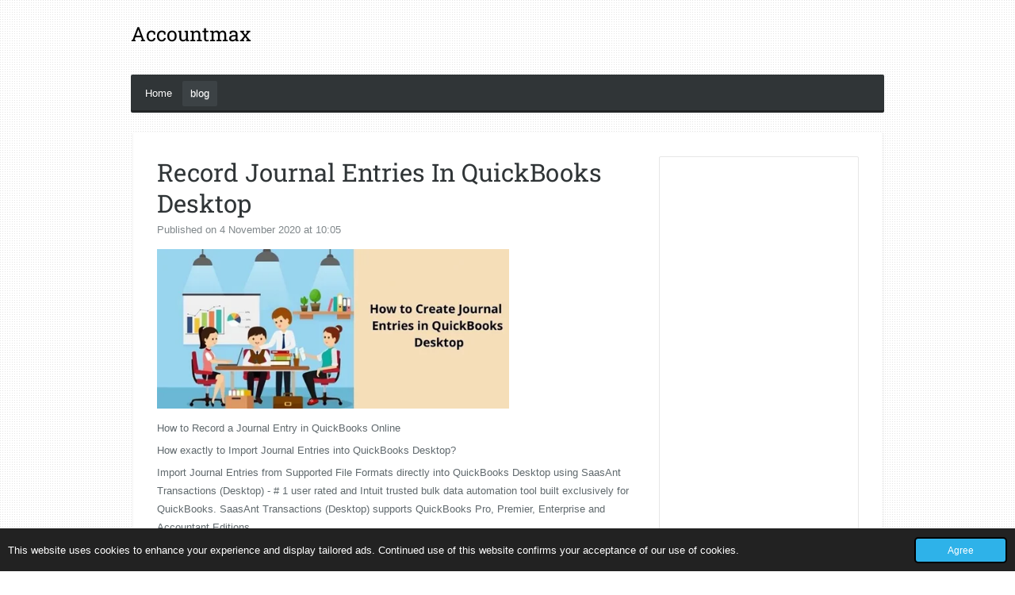

--- FILE ---
content_type: text/html; charset=UTF-8
request_url: https://accountmax.webador.com/blog/531864_record-journal-entries-in-quickbooks-desktop
body_size: 13367
content:
<!DOCTYPE html>
<html lang="en-GB">
    <head>
        <meta http-equiv="Content-Type" content="text/html; charset=utf-8">
        <meta name="viewport" content="width=device-width, initial-scale=1.0, maximum-scale=5.0">
        <meta http-equiv="X-UA-Compatible" content="IE=edge">
        <link rel="canonical" href="https://accountmax.webador.com/blog/531864_record-journal-entries-in-quickbooks-desktop">
        <link rel="sitemap" type="application/xml" href="https://accountmax.webador.com/sitemap.xml">
        <meta property="og:title" content="Record Journal Entries In QuickBooks Desktop / blog | Accountmax">
        <meta property="og:url" content="https://accountmax.webador.com/blog/531864_record-journal-entries-in-quickbooks-desktop">
        <base href="https://accountmax.webador.com/">
        <meta name="description" property="og:description" content="How to Record a Journal Entry in QuickBooks Online">
                <script nonce="c52901223fbe731ee53461c028f78229">
            
            window.JOUWWEB = window.JOUWWEB || {};
            window.JOUWWEB.application = window.JOUWWEB.application || {};
            window.JOUWWEB.application = {"backends":[{"domain":"jouwweb.nl","freeDomain":"jouwweb.site"},{"domain":"webador.com","freeDomain":"webadorsite.com"},{"domain":"webador.de","freeDomain":"webadorsite.com"},{"domain":"webador.fr","freeDomain":"webadorsite.com"},{"domain":"webador.es","freeDomain":"webadorsite.com"},{"domain":"webador.it","freeDomain":"webadorsite.com"},{"domain":"jouwweb.be","freeDomain":"jouwweb.site"},{"domain":"webador.ie","freeDomain":"webadorsite.com"},{"domain":"webador.co.uk","freeDomain":"webadorsite.com"},{"domain":"webador.at","freeDomain":"webadorsite.com"},{"domain":"webador.be","freeDomain":"webadorsite.com"},{"domain":"webador.ch","freeDomain":"webadorsite.com"},{"domain":"webador.ch","freeDomain":"webadorsite.com"},{"domain":"webador.mx","freeDomain":"webadorsite.com"},{"domain":"webador.com","freeDomain":"webadorsite.com"},{"domain":"webador.dk","freeDomain":"webadorsite.com"},{"domain":"webador.se","freeDomain":"webadorsite.com"},{"domain":"webador.no","freeDomain":"webadorsite.com"},{"domain":"webador.fi","freeDomain":"webadorsite.com"},{"domain":"webador.ca","freeDomain":"webadorsite.com"},{"domain":"webador.ca","freeDomain":"webadorsite.com"},{"domain":"webador.pl","freeDomain":"webadorsite.com"},{"domain":"webador.com.au","freeDomain":"webadorsite.com"},{"domain":"webador.nz","freeDomain":"webadorsite.com"}],"editorLocale":"en-US","editorTimezone":"Asia\/Calcutta","editorLanguage":"en","analytics4TrackingId":"G-E6PZPGE4QM","analyticsDimensions":[],"backendDomain":"www.webador.com","backendShortDomain":"webador.com","backendKey":"webador-com","freeWebsiteDomain":"webadorsite.com","noSsl":false,"build":{"reference":"06861ec"},"linkHostnames":["www.jouwweb.nl","www.webador.com","www.webador.de","www.webador.fr","www.webador.es","www.webador.it","www.jouwweb.be","www.webador.ie","www.webador.co.uk","www.webador.at","www.webador.be","www.webador.ch","fr.webador.ch","www.webador.mx","es.webador.com","www.webador.dk","www.webador.se","www.webador.no","www.webador.fi","www.webador.ca","fr.webador.ca","www.webador.pl","www.webador.com.au","www.webador.nz"],"assetsUrl":"https:\/\/assets.jwwb.nl","loginUrl":"https:\/\/www.webador.com\/login","publishUrl":"https:\/\/www.webador.com\/v2\/website\/1536797\/publish-proxy","adminUserOrIp":false,"pricing":{"plans":{"lite":{"amount":"800","currency":"USD"},"pro":{"amount":"1400","currency":"USD"},"business":{"amount":"2800","currency":"USD"}},"yearlyDiscount":{"price":{"amount":"8400","currency":"USD"},"ratio":0.57,"percent":"57%","discountPrice":{"amount":"8400","currency":"USD"},"termPricePerMonth":{"amount":"1400","currency":"USD"},"termPricePerYear":{"amount":"12600","currency":"USD"}}},"hcUrl":{"add-product-variants":"https:\/\/help.webador.com\/hc\/en-us\/articles\/29426751649809","basic-vs-advanced-shipping":"https:\/\/help.webador.com\/hc\/en-us\/articles\/29426731685777","html-in-head":"https:\/\/help.webador.com\/hc\/en-us\/articles\/29426689990033","link-domain-name":"https:\/\/help.webador.com\/hc\/en-us\/articles\/29426688803345","optimize-for-mobile":"https:\/\/help.webador.com\/hc\/en-us\/articles\/29426707033617","seo":"https:\/\/help.webador.com\/hc\/en-us\/categories\/29387178511377","transfer-domain-name":"https:\/\/help.webador.com\/hc\/en-us\/articles\/29426715688209","website-not-secure":"https:\/\/help.webador.com\/hc\/en-us\/articles\/29426706659729"}};
            window.JOUWWEB.brand = {"type":"webador","name":"Webador","domain":"Webador.com","supportEmail":"support@webador.com"};
                    
                window.JOUWWEB = window.JOUWWEB || {};
                window.JOUWWEB.websiteRendering = {"locale":"en-GB","timezone":"Asia\/Calcutta","routes":{"api\/upload\/product-field":"\/_api\/upload\/product-field","checkout\/cart":"\/cart","payment":"\/complete-order\/:publicOrderId","payment\/forward":"\/complete-order\/:publicOrderId\/forward","public-order":"\/order\/:publicOrderId","checkout\/authorize":"\/cart\/authorize\/:gateway","wishlist":"\/wishlist"}};
                                                    window.JOUWWEB.website = {"id":1536797,"locale":"en-GB","enabled":true,"title":"Accountmax","hasTitle":true,"roleOfLoggedInUser":null,"ownerLocale":"en-US","plan":null,"freeWebsiteDomain":"webadorsite.com","backendKey":"webador-com","currency":"USD","defaultLocale":"en-GB","url":"https:\/\/accountmax.webador.com\/","homepageSegmentId":5763072,"category":"website","isOffline":false,"isPublished":true,"locales":[],"allowed":{"ads":true,"credits":false,"externalLinks":true,"slideshow":true,"customDefaultSlideshow":true,"hostedAlbums":false,"moderators":false,"mailboxQuota":0,"statisticsVisitors":true,"statisticsDetailed":false,"statisticsMonths":0,"favicon":false,"password":false,"freeDomains":0,"freeMailAccounts":0,"canUseLanguages":false,"fileUpload":false,"legacyFontSize":false,"webshop":false,"products":-1,"imageText":false,"search":false,"audioUpload":false,"videoUpload":0,"allowDangerousForms":false,"allowHtmlCode":false,"mobileBar":false,"sidebar":true,"poll":false,"allowCustomForms":false,"allowBusinessListing":false,"allowCustomAnalytics":false,"allowAccountingLink":false,"digitalProducts":false,"sitemapElement":false},"mobileBar":{"enabled":false,"theme":"accent","email":{"active":true},"location":{"active":true},"phone":{"active":true},"whatsapp":{"active":false},"social":{"active":false,"network":"facebook"}},"webshop":{"enabled":false,"currency":"USD","taxEnabled":false,"taxInclusive":true,"vatDisclaimerVisible":false,"orderNotice":"<p>Please detail any specific requirements in the Remarks field in the last step.<\/p>","orderConfirmation":null,"freeShipping":false,"freeShippingAmount":"0.00","shippingDisclaimerVisible":false,"pickupAllowed":false,"couponAllowed":false,"detailsPageAvailable":true,"socialMediaVisible":true,"termsPage":null,"termsPageUrl":null,"extraTerms":null,"pricingVisible":true,"orderButtonVisible":true,"shippingAdvanced":false,"shippingAdvancedBackEnd":false,"soldOutVisible":true,"backInStockNotificationEnabled":false,"canAddProducts":true,"nextOrderNumber":1,"allowedServicePoints":[],"sendcloudConfigured":false,"sendcloudFallbackPublicKey":"a3d50033a59b4a598f1d7ce7e72aafdf","taxExemptionAllowed":true,"invoiceComment":null,"emptyCartVisible":false,"minimumOrderPrice":null,"productNumbersEnabled":false,"wishlistEnabled":false,"hideTaxOnCart":false},"isTreatedAsWebshop":false};                            window.JOUWWEB.cart = {"products":[],"coupon":null,"shippingCountryCode":null,"shippingChoice":null,"breakdown":[]};                            window.JOUWWEB.scripts = [];                        window.parent.JOUWWEB.colorPalette = window.JOUWWEB.colorPalette;
        </script>
                    <meta name="robots" content="noindex,nofollow">
                <title>Record Journal Entries In QuickBooks Desktop / blog | Accountmax</title>
                                            <link href="https://assets.jwwb.nl/assets/brand/webador/icon/favicon.png?bust=2299e1307cbb69076146" rel="shortcut icon">                                                <link href="https://assets.jwwb.nl/assets/brand/webador/icon/favicon.png?bust=2299e1307cbb69076146" rel="icon">                                        <meta property="og:image" content="https&#x3A;&#x2F;&#x2F;primary.jwwb.nl&#x2F;public&#x2F;x&#x2F;p&#x2F;s&#x2F;temp-gieiuwrgextirhamwyam&#x2F;w3el3j&#x2F;How-to-Create-Journal-Entries-in-QuickBooks-Desktop1.jpg">
                                    <meta name="twitter:card" content="summary_large_image">
                        <meta property="twitter:image" content="https&#x3A;&#x2F;&#x2F;primary.jwwb.nl&#x2F;public&#x2F;x&#x2F;p&#x2F;s&#x2F;temp-gieiuwrgextirhamwyam&#x2F;w3el3j&#x2F;How-to-Create-Journal-Entries-in-QuickBooks-Desktop1.jpg">
                                                    <script src="https://www.google.com/recaptcha/enterprise.js?hl=en&amp;render=explicit" nonce="c52901223fbe731ee53461c028f78229" data-turbo-track="reload"></script>
<script src="https://plausible.io/js/script.manual.js" nonce="c52901223fbe731ee53461c028f78229" data-turbo-track="reload" defer data-domain="shard22.jouwweb.nl"></script>
<link rel="stylesheet" type="text/css" href="https://gfonts.jwwb.nl/css?display=fallback&amp;family=Roboto+Slab%3A400%2C700%2C400italic%2C700italic" nonce="c52901223fbe731ee53461c028f78229" data-turbo-track="dynamic">
<script src="https://assets.jwwb.nl/assets/build/website-rendering/en-GB.js?bust=fe80546e0ac60ffdf7e0" nonce="c52901223fbe731ee53461c028f78229" data-turbo-track="reload" defer></script>
<script src="https://assets.jwwb.nl/assets/website-rendering/runtime.cee983c75391f900fb05.js?bust=4ce5de21b577bc4120dd" nonce="c52901223fbe731ee53461c028f78229" data-turbo-track="reload" defer></script>
<script src="https://assets.jwwb.nl/assets/website-rendering/812.881ee67943804724d5af.js?bust=78ab7ad7d6392c42d317" nonce="c52901223fbe731ee53461c028f78229" data-turbo-track="reload" defer></script>
<script src="https://assets.jwwb.nl/assets/website-rendering/main.f8f976f62a96cddfd191.js?bust=e20b9d30042e6d49388e" nonce="c52901223fbe731ee53461c028f78229" data-turbo-track="reload" defer></script>
<link rel="preload" href="https://assets.jwwb.nl/assets/website-rendering/styles.74e7be0acd06ada6b44c.css?bust=a525dee96eb6e6025bdd" as="style">
<link rel="preload" href="https://assets.jwwb.nl/assets/website-rendering/fonts/icons-website-rendering/font/website-rendering.woff2?bust=bd2797014f9452dadc8e" as="font" crossorigin>
<link rel="preconnect" href="https://gfonts.jwwb.nl">
<link rel="stylesheet" type="text/css" href="https://assets.jwwb.nl/assets/website-rendering/styles.74e7be0acd06ada6b44c.css?bust=a525dee96eb6e6025bdd" nonce="c52901223fbe731ee53461c028f78229" data-turbo-track="dynamic">
<link rel="preconnect" href="https://assets.jwwb.nl">
<link rel="stylesheet" type="text/css" href="https://primary.jwwb.nl/public/x/p/s/temp-gieiuwrgextirhamwyam/style.css?bust=1768832716" nonce="c52901223fbe731ee53461c028f78229" data-turbo-track="dynamic">    </head>
    <body
        id="top"
        class="jw-is-no-slideshow jw-header-is-text jw-is-segment-post jw-is-frontend jw-is-sidebar jw-is-no-messagebar jw-is-no-touch-device jw-is-no-mobile"
                                    data-jouwweb-page="531864"
                                                data-jouwweb-segment-id="531864"
                                                data-jouwweb-segment-type="post"
                                                data-template-threshold="980"
                                                data-template-name="bistro&#x7C;variation_2"
                            itemscope
        itemtype="https://schema.org/NewsArticle"
    >
                                    <meta itemprop="url" content="https://accountmax.webador.com/blog/531864_record-journal-entries-in-quickbooks-desktop">
        <a href="#main-content" class="jw-skip-link">
            Skip to main content        </a>
        <div class="jw-background"></div>
        <div class="jw-body">
            <div class="jw-mobile-menu jw-mobile-is-text js-mobile-menu">
            <span class="jw-mobile-menu__button jw-mobile-menu__button--dummy"></span>        <div class="jw-mobile-header jw-mobile-header--text">
        <a            class="jw-mobile-header-content"
                            href="/"
                        >
                                        <div class="jw-mobile-text">
                    Accountmax                </div>
                    </a>
    </div>

    
            <button
            type="button"
            class="jw-mobile-menu__button jw-mobile-toggle"
            aria-label="Toggle menu"
        >
            <span class="jw-icon-burger"></span>
        </button>
    </div>
            <script nonce="c52901223fbe731ee53461c028f78229">
    window.JOUWWEB.templateConfig = {
        header: {
            mobileSelector: '.jw-mobile-menu',
            updatePusher: function (headerHeight, state) {
                $('.jw-menu-clone').css('top', headerHeight);
            },
        },
    };
</script>
<div class="wrapper">
    <div class="header js-topbar-content-container">
        <div class="jw-header-logo">
        <div
    class="jw-header jw-header-title-container jw-header-text jw-header-text-toggle"
    data-stylable="true"
>
    <a        id="jw-header-title"
        class="jw-header-title"
                    href="/"
            >
        Accountmax    </a>
</div>
</div>
    </div>
    <div class="menu-wrap">
        <nav class="menu jw-menu-copy">
            <ul
    id="jw-menu"
    class="jw-menu jw-menu-horizontal"
            >
            <li
    class="jw-menu-item"
>
        <a        class="jw-menu-link"
        href="/"                                            data-page-link-id="5763072"
                            >
                <span class="">
            Home        </span>
            </a>
                </li>
            <li
    class="jw-menu-item jw-menu-is-active"
>
        <a        class="jw-menu-link js-active-menu-item"
        href="/blog"                                            data-page-link-id="5763086"
                            >
                <span class="">
            blog        </span>
            </a>
                </li>
    
    </ul>

    <script nonce="c52901223fbe731ee53461c028f78229" id="jw-mobile-menu-template" type="text/template">
        <ul id="jw-menu" class="jw-menu jw-menu-horizontal">
                            <li
    class="jw-menu-item"
>
        <a        class="jw-menu-link"
        href="/"                                            data-page-link-id="5763072"
                            >
                <span class="">
            Home        </span>
            </a>
                </li>
                            <li
    class="jw-menu-item jw-menu-is-active"
>
        <a        class="jw-menu-link js-active-menu-item"
        href="/blog"                                            data-page-link-id="5763086"
                            >
                <span class="">
            blog        </span>
            </a>
                </li>
            
                    </ul>
    </script>
        </nav>
    </div>
    <div class="content-wrap">
                <div class="main-content">
            
<main id="main-content" class="block-content">
    <div data-section-name="content" class="jw-section jw-section-content jw-responsive">
        
<div class="jw-strip jw-strip--default jw-strip--style-color jw-strip--primary jw-strip--color-default jw-strip--padding-start"><div class="jw-strip__content-container"><div class="jw-strip__content jw-responsive">    
                    
    <h1
        class="jw-heading jw-heading-130 heading__no-margin jw-news-page__heading-without-margin js-editor-open-settings"
        itemprop="headline"
    >
        Record Journal Entries In QuickBooks Desktop    </h1>
            <div class="jw-news-page__meta js-editor-open-settings">
                                                        <meta itemprop="image" content="https://primary.jwwb.nl/public/x/p/s/temp-gieiuwrgextirhamwyam/w3el3j/How-to-Create-Journal-Entries-in-QuickBooks-Desktop1.jpg">
                                        <meta itemprop="datePublished" content="2020-11-04T04:35:09+00:00">
                Published on 4 November 2020 at 10:05                                                                <span
            itemscope
            itemprop="publisher"
            itemtype="https://schema.org/Organization"
        ><meta
                    itemprop="url"
                    content="https://accountmax.webador.com/"
                ><meta
                    itemprop="name"
                    content="Accountmax"
                ></span>                    </div>
    </div></div></div>
<div class="news-page-content-container">
    <div
    id="jw-element-96606580"
    data-jw-element-id="96606580"
        class="jw-tree-node jw-element jw-strip-root jw-tree-container jw-responsive jw-node-is-first-child jw-node-is-last-child"
>
    <div
    id="jw-element-346055710"
    data-jw-element-id="346055710"
        class="jw-tree-node jw-element jw-strip jw-tree-container jw-responsive jw-strip--default jw-strip--style-color jw-strip--color-default jw-strip--padding-both jw-node-is-first-child jw-strip--primary jw-node-is-last-child"
>
    <div class="jw-strip__content-container"><div class="jw-strip__content jw-responsive"><div
    id="jw-element-96606606"
    data-jw-element-id="96606606"
        class="jw-tree-node jw-element jw-image jw-node-is-first-child"
>
    <div
    class="jw-intent jw-element-image jw-element-content jw-element-image-is-left jw-element-image--full-width-to-640"
            style="width: 444px;"
    >
            
        
                <picture
            class="jw-element-image__image-wrapper jw-image-is-square jw-intrinsic"
            style="padding-top: 45.2381%;"
        >
                                            <img class="jw-element-image__image jw-intrinsic__item" style="--jw-element-image--pan-x: 0.5; --jw-element-image--pan-y: 0.5;" alt="" src="https://primary.jwwb.nl/public/x/p/s/temp-gieiuwrgextirhamwyam/How-to-Create-Journal-Entries-in-QuickBooks-Desktop1.jpg" srcset="https://primary.jwwb.nl/public/x/p/s/temp-gieiuwrgextirhamwyam/w3el3j/How-to-Create-Journal-Entries-in-QuickBooks-Desktop1.jpg?enable-io=true&amp;width=96 96w, https://primary.jwwb.nl/public/x/p/s/temp-gieiuwrgextirhamwyam/w3el3j/How-to-Create-Journal-Entries-in-QuickBooks-Desktop1.jpg?enable-io=true&amp;width=147 147w, https://primary.jwwb.nl/public/x/p/s/temp-gieiuwrgextirhamwyam/w3el3j/How-to-Create-Journal-Entries-in-QuickBooks-Desktop1.jpg?enable-io=true&amp;width=226 226w, https://primary.jwwb.nl/public/x/p/s/temp-gieiuwrgextirhamwyam/w3el3j/How-to-Create-Journal-Entries-in-QuickBooks-Desktop1.jpg?enable-io=true&amp;width=347 347w, https://primary.jwwb.nl/public/x/p/s/temp-gieiuwrgextirhamwyam/w3el3j/How-to-Create-Journal-Entries-in-QuickBooks-Desktop1.jpg?enable-io=true&amp;width=532 532w, https://primary.jwwb.nl/public/x/p/s/temp-gieiuwrgextirhamwyam/w3el3j/How-to-Create-Journal-Entries-in-QuickBooks-Desktop1.jpg?enable-io=true&amp;width=816 816w, https://primary.jwwb.nl/public/x/p/s/temp-gieiuwrgextirhamwyam/w3el3j/How-to-Create-Journal-Entries-in-QuickBooks-Desktop1.jpg?enable-io=true&amp;width=1252 1252w, https://primary.jwwb.nl/public/x/p/s/temp-gieiuwrgextirhamwyam/w3el3j/How-to-Create-Journal-Entries-in-QuickBooks-Desktop1.jpg?enable-io=true&amp;width=1920 1920w" sizes="auto, min(100vw, 444px), 100vw" loading="lazy" width="798" height="361">                    </picture>

            </div>
</div><div
    id="jw-element-96606594"
    data-jw-element-id="96606594"
        class="jw-tree-node jw-element jw-image-text jw-node-is-last-child"
>
    <div class="jw-element-imagetext-text">
            <p>How to Record a Journal Entry in QuickBooks Online</p>
<p>How exactly to Import Journal Entries into QuickBooks Desktop?</p>
<p>Import Journal Entries from Supported File Formats directly into QuickBooks Desktop using SaasAnt Transactions (Desktop) - # 1 user rated and Intuit trusted bulk data automation tool built exclusively for QuickBooks. SaasAnt Transactions (Desktop) supports QuickBooks Pro, Premier, Enterprise and Accountant Editions.</p>
<p>You can download the free trial offer of the software directly from the SaasAnt Website. Follow this informative article for a detailed installation instruction. If You want to know about <a data-jwlink-type="extern" data-jwlink-identifier="https://www.supportforerror.com/record-journal-entries-in-quickbooks-desktop/" data-jwlink-title="https://www.supportforerror.com/record-journal-entries-in-quickbooks-desktop/" href="https://www.supportforerror.com/record-journal-entries-in-quickbooks-desktop/">How to Record Journal Entries In QuickBooks Desktop </a>then Contact our Proadvisors.</p>
<p>Basic Import Steps<br />Importing with SaasAnt Transaction is a piece of cake with this simplified and powerful Import wizard. Just follow a straightforward 3 step process to bulk import your file data to QuickBooks.</p>
<p>Click Import button when you look at the Dashboard screen or Import option through the File menu when you look at the menubar to navigate to File Selection screen associated with Import wizard(Step 1).</p>
<p>Step one - File Selection: Select "QuickBooks Transaction Type" as "Journal Entry". "Select Your File" - You may either click "Browse File" to browse and select the file from local computer folder or click "Sample Templates" to navigate to SaasAnt sample file in local.</p>
<p>Related Post: <span data-sheets-value="{&quot;1&quot;:2,&quot;2&quot;:&quot;https://accountrules.my-free.website/blog/post/159997/record-journal-entries-in-quickbooks-desktop&quot;}" data-sheets-userformat="{&quot;2&quot;:513,&quot;3&quot;:{&quot;1&quot;:0},&quot;12&quot;:0}" data-sheets-hyperlink="https://accountrules.my-free.website/blog/post/159997/record-journal-entries-in-quickbooks-desktop"><a class="" href="https://accountrules.my-free.website/blog/post/159997/record-journal-entries-in-quickbooks-desktop" target="_blank" rel="noopener">https://accountrules.my-free.website/blog/post/159997/record-journal-entries-in-quickbooks-desktop</a></span></p>
<p>Step 2 - Mapping: Set up the mapping regarding the file columns corresponding to QuickBooks fields. This task is supposed to be automated for your needs by using the SaasAnt template file. Download Sample Template file.</p>
<p>Step 3 - Review &amp; Import: Review your file data within the Review Grid screen and then click "Send to QuickBooks" to upload your file data to QuickBooks.<br />More descriptive instruction of the steps are available in this informative article.</p>
<p>Import Settings<br />A bunch of powerful customisations for the file information is available with Import Settings. This is obtainable in the Step 3: Review &amp;amp; Import screen or directly under "Edit" Menu into the menubar. A few of the very helpful settings for transaction includes:</p>
<p>Find Matching Transactions in QuickBooks by: Identifier to locate existing transactions in your QuickBooks.<br />Action When a Matched Transaction Found: If a current transaction is found for the aforementioned setting identifier then your corresponding action to be taken. You can easily choose to Duplicate/ Ignore/ Update/ Append existing transaction in your QuickBooks.</p>
<p>Related Post:&nbsp; <span data-sheets-value="{&quot;1&quot;:2,&quot;2&quot;:&quot;https://accoutingstrike.mystrikingly.com/blog/record-journal-entries-in-quickbooks-desktop&quot;}" data-sheets-userformat="{&quot;2&quot;:513,&quot;3&quot;:{&quot;1&quot;:0},&quot;12&quot;:0}" data-sheets-hyperlink="https://accoutingstrike.mystrikingly.com/blog/record-journal-entries-in-quickbooks-desktop"><a class="" href="https://accoutingstrike.mystrikingly.com/blog/record-journal-entries-in-quickbooks-desktop" target="_blank" rel="noopener">https://accoutingstrike.mystrikingly.com/blog/record-journal-entries-in-quickbooks-desktop</a></span><br />Pre-Import Validation: Validate the whole file before importing to QuickBooks. By turning this setting ON, file rows should be imported only after cleaning up all the issues in file. This program however will delay the import.<br />More details in regards to the settings associated with Automatic development of Items, Assigning reference number through the file, etc can be purchased in this informative article.</p>    </div>
</div></div></div></div></div></div>

<div style="margin-top: .75em" class="jw-strip jw-strip--default jw-strip--style-color jw-strip--color-default"><div class="jw-strip__content-container"><div class="jw-strip__content jw-responsive">    <div class="jw-element-separator-padding">
        <hr class="jw-element-separator jw-text-background" />
    </div>
            <p class="jw-news-page-pagination">
                            <a
                    data-segment-type="post"
                    data-segment-id="531193"
                    class="js-jouwweb-segment jw-news-page-pagination__link jw-news-page-pagination__link--prev"
                    href="/blog/531193_download-latest-payroll-tax-tables"
                >
                    &laquo;&nbsp;
                    <span class="hidden-md hidden-lg">Previous</span>
                    <em class="hidden-xs hidden-sm">Download Latest Payroll Tax Tables</em>
                </a>
                                        <a
                    data-segment-type="post"
                    data-segment-id="532586"
                    class="js-jouwweb-segment jw-news-page-pagination__link jw-news-page-pagination__link--next"
                    href="/blog/532586_setup-multi-user-network-for-quickbooks-desktop"
                >
                    <em class="hidden-xs hidden-sm">Setup Multi-User Network For QuickBooks Desktop</em>
                    <span class="hidden-md hidden-lg">Next</span>
                    &nbsp;&raquo;
                </a>
                    </p>
    </div></div></div><div class="jw-strip jw-strip--default jw-strip--style-color jw-strip--color-default"><div class="jw-strip__content-container"><div class="jw-strip__content jw-responsive"><div
    id="jw-element-"
    data-jw-element-id=""
        class="jw-tree-node jw-element jw-social-share jw-node-is-first-child jw-node-is-last-child"
>
    <div class="jw-element-social-share" style="text-align: left">
    <div class="share-button-container share-button-container--buttons-mini share-button-container--align-left jw-element-content">
                                                                <a
                    class="share-button share-button--facebook jw-element-social-share-button jw-element-social-share-button-facebook "
                                            href=""
                        data-href-template="http://www.facebook.com/sharer/sharer.php?u=[url]"
                                                            rel="nofollow noopener noreferrer"
                    target="_blank"
                >
                    <span class="share-button__icon website-rendering-icon-facebook"></span>
                    <span class="share-button__label">Share</span>
                </a>
                                                                            <a
                    class="share-button share-button--twitter jw-element-social-share-button jw-element-social-share-button-twitter "
                                            href=""
                        data-href-template="http://x.com/intent/post?text=[url]"
                                                            rel="nofollow noopener noreferrer"
                    target="_blank"
                >
                    <span class="share-button__icon website-rendering-icon-x-logo"></span>
                    <span class="share-button__label">Share</span>
                </a>
                                                                            <a
                    class="share-button share-button--linkedin jw-element-social-share-button jw-element-social-share-button-linkedin "
                                            href=""
                        data-href-template="http://www.linkedin.com/shareArticle?mini=true&amp;url=[url]"
                                                            rel="nofollow noopener noreferrer"
                    target="_blank"
                >
                    <span class="share-button__icon website-rendering-icon-linkedin"></span>
                    <span class="share-button__label">Share</span>
                </a>
                                                                                        <a
                    class="share-button share-button--whatsapp jw-element-social-share-button jw-element-social-share-button-whatsapp  share-button--mobile-only"
                                            href=""
                        data-href-template="whatsapp://send?text=[url]"
                                                            rel="nofollow noopener noreferrer"
                    target="_blank"
                >
                    <span class="share-button__icon website-rendering-icon-whatsapp"></span>
                    <span class="share-button__label">Share</span>
                </a>
                                    </div>
    </div>
</div></div></div></div><div class="jw-strip jw-strip--default jw-strip--style-color jw-strip--primary jw-strip--color-default jw-strip--padding-end"><div class="jw-strip__content-container"><div class="jw-strip__content jw-responsive"><div
    id="jw-element-96606581"
    data-jw-element-id="96606581"
        class="jw-tree-node jw-element jw-newsPostComment jw-node-is-first-child jw-node-is-last-child"
>
    <div class="jw-comment-module" data-container-id="531864">
            <div class="jw-comment-form-container">
            <h2>Add comment</h2>
            <div class="jw-comment-form jw-form-container" data-parent-id="0">
    <form method="POST" name="comment">        <div class="jw-element-form-error jw-comment-error"></div>
        <div class="jw-element-form-group"><label for="name" class="jw-element-form-label">Name *</label><div class="jw-element-form-content"><input type="text" name="name" id="name" maxlength="100" class="form-control&#x20;jw-element-form-input-text" value=""></div></div>        <div class="jw-element-form-group"><label for="email" class="jw-element-form-label">Email address *</label><div class="jw-element-form-content"><input type="email" name="email" id="email" maxlength="200" class="form-control&#x20;jw-element-form-input-text" value=""></div></div>        <div class="jw-element-form-group"><label for="body" class="jw-element-form-label">Message *</label><div class="jw-element-form-content"><textarea name="body" id="body" maxlength="5000" class="form-control&#x20;jw-element-form-input-text"></textarea></div></div>        <div class="hidden"><label for="captcha" class="jw-element-form-label">Leave this field empty *</label><div class="jw-element-form-content"><input type="text" name="captcha" id="captcha" class="form-control&#x20;jw-element-form-input-text" value=""></div></div>                                        <input type="hidden" name="captcha-response" data-sitekey="6Lf2k5ApAAAAAHnwq8755XMiirIOTY2Cw_UdHdfa" data-action="COMMENT" id="jwFormj3hsy5_captcha-response" value="">        <div
            class="jw-element-form-group captcha-form-group hidden"
            data-jw-controller="website--form--lazy-captcha-group"        >
            <div class="jw-element-form-content">
                <div class="captcha-widget" data-jw-controller="common--form--captcha-checkbox" data-common--form--captcha-checkbox-action-value="COMMENT" data-common--form--captcha-checkbox-sitekey-value="6Lf2k5ApAAAAAHnwq8755XMiirIOTY2Cw_UdHdfa"></div>                            </div>
        </div>
            <input type="hidden" name="comment-csrf-96606581-main" id="jwForm2HY1bG_comment-csrf-96606581-main" value="7BqGNzXbGMQprEzu">        <input type="hidden" name="action" id="jwFormXoFbQV_action" value="new-comment">        <input type="hidden" name="element" id="jwFormAp3UWL_element" value="96606581">                <div class="jw-element-form-group"><div class="jw-element-form-content"><button type="submit" name="submit" id="jwFormYvj4zU_submit" class="jw-btn jw-btn--size-small">Submit comment</button></div></div>    </form></div>
        </div>
        <div
        class="jw-comments-container "
        data-number-of-comments="0"
        data-comments-per-page=""
    >
        <h2>Comments</h2>
        <div class="jw-comments jw-comments-real">
                            <div>There are no comments yet.</div>
                    </div>
            </div>
    </div>
</div></div></div></div>        <div class="jw-strip jw-strip--default jw-strip--style-color jw-strip--color-default jw-strip--padding-both"><div class="jw-strip__content-container"><div class="jw-strip__content jw-responsive">    <div
        class="jw-element-ads js-ads jw-element-ads-WebsiteRenderingSignup jw-element-ads--tint jw-element-ads--logo"
    >
        <div class="jw-comment">
            <h3>
                Create Your Own Website With <a href="https://www.webador.com/?utm_source=sites&amp;utm_medium=banner&amp;utm_content=logo%2Btint&amp;utm_campaign=house%20banner%20webador" rel="nofollow"><span class="sr-only">Webador</span><svg xmlns="http://www.w3.org/2000/svg" width="150" height="32" fill="none"><path fill="#FFC814" fill-rule="evenodd" d="M26.7031 27.8932C25.0458 28.3613 23.2972 28.6118 21.4901 28.6118C17.8893 28.6118 14.5207 27.6173 11.644 25.8879C19.9275 22.0923 26.0947 14.475 27.8892 5.2926C30.4445 8.12812 31.9999 11.8824 31.9999 16C31.9999 20.7211 29.9552 24.9646 26.7031 27.8932Z" clip-rule="evenodd"/><path fill="#479FD6" fill-rule="evenodd" d="M27.8931 5.29691C28.3612 6.95416 28.6117 8.70271 28.6117 10.5098C28.6117 14.1107 27.6172 17.4793 25.8878 20.3559C22.0922 12.0725 14.4749 5.90522 5.29248 4.11071C8.12803 1.5554 11.8823 1.79984e-07 15.9999 0C20.721 -2.06369e-07 24.9645 2.04472 27.8931 5.29691Z" clip-rule="evenodd"/><path fill="#ED1C24" fill-rule="evenodd" d="M5.29688 4.10677C6.95413 3.63866 8.70271 3.38818 10.5098 3.38818C14.1107 3.38818 17.4793 4.38269 20.3559 6.11204C12.0725 9.90768 5.90519 17.525 4.11071 26.7074C1.5554 23.8719 1.79987e-07 20.1175 0 15.9999C-2.06362e-07 11.2789 2.04472 7.0354 5.29688 4.10677Z" clip-rule="evenodd"/><path fill="#8CC63F" fill-rule="evenodd" d="M4.10677 26.7032C3.63866 25.0459 3.38818 23.2973 3.38818 21.4903C3.38818 17.8894 4.38269 14.5208 6.11204 11.6442C9.90768 19.9276 17.525 26.0949 26.7074 27.8893C23.8719 30.4447 20.1175 32.0001 15.9999 32.0001C11.2789 32.0001 7.0354 29.9553 4.10677 26.7032Z" clip-rule="evenodd"/><path fill="#FFC814" fill-rule="evenodd" d="M20.0628 20.0128C17.6466 22.4424 14.7988 24.4423 11.644 25.8878C14.5207 27.6172 17.8893 28.6117 21.4901 28.6117C23.2972 28.6117 25.0458 28.3612 26.7031 27.8931C27.2335 27.4154 27.7318 26.9028 28.1944 26.3588L20.0628 20.0128Z" clip-rule="evenodd"/><path fill="url(#a)" fill-rule="evenodd" d="M14.9572 3.90759C16.8864 4.36673 18.7024 5.11798 20.3559 6.11198C15.5955 8.29329 11.534 11.7367 8.59972 16.0141C7.649 14.6395 6.81499 13.1781 6.11206 11.644C8.16762 8.22474 11.2614 5.50057 14.9572 3.90759Z" clip-rule="evenodd"/><path fill="url(#b)" fill-rule="evenodd" d="M28.0923 14.9572C27.6332 16.8864 26.8819 18.7024 25.8879 20.3559C23.7066 15.5955 20.2632 11.534 15.9858 8.59972C17.3604 7.64897 18.8218 6.81499 20.3559 6.11206C23.7752 8.16762 26.4993 11.2614 28.0923 14.9572Z" clip-rule="evenodd"/><path fill="url(#c)" fill-rule="evenodd" d="M17.0427 28.0922C15.1135 27.633 13.2975 26.8818 11.644 25.8878C16.4044 23.7065 20.4659 20.263 23.4002 15.9857C24.3509 17.3603 25.1849 18.8217 25.8878 20.3558C23.8323 23.775 20.7385 26.4992 17.0427 28.0922Z" clip-rule="evenodd"/><path fill="url(#d)" fill-rule="evenodd" d="M3.90771 17.0428C4.36685 15.1136 5.1181 13.2976 6.11211 11.6442C8.29338 16.4045 11.7369 20.466 16.0142 23.4003C14.6396 24.351 13.1782 25.185 11.6441 25.888C8.22486 23.8324 5.50069 20.7386 3.90771 17.0428Z" clip-rule="evenodd"/><path fill="currentColor" d="M55.416 23.5L59.532 9.976H55.836L53.316 19.076L50.348 9.976H47.184L44.216 19.076L41.696 9.976H38L42.116 23.5H45.924L48.78 14.288L51.636 23.5H55.416ZM67.6395 23.836C69.7395 23.836 71.8675 23.192 73.2115 21.96L71.6435 19.664C70.7755 20.504 69.1795 21.008 68.0315 21.008C65.7355 21.008 64.3635 19.58 64.1395 17.872H74.1915V17.088C74.1915 12.664 71.4475 9.64 67.4155 9.64C63.2995 9.64 60.4155 12.804 60.4155 16.724C60.4155 21.064 63.5235 23.836 67.6395 23.836ZM70.7475 15.464H64.0835C64.2515 14.12 65.2035 12.468 67.4155 12.468C69.7675 12.468 70.6635 14.176 70.7475 15.464ZM80.3161 19.16V14.372C80.9041 13.476 82.2201 12.804 83.3681 12.804C85.4401 12.804 86.8121 14.4 86.8121 16.752C86.8121 19.104 85.4401 20.672 83.3681 20.672C82.2201 20.672 80.9041 20.028 80.3161 19.16ZM80.3161 23.5V21.764C81.3801 23.108 82.8641 23.836 84.4881 23.836C87.9041 23.836 90.4801 21.26 90.4801 16.752C90.4801 12.328 87.9321 9.64 84.4881 9.64C82.8921 9.64 81.3801 10.34 80.3161 11.712V4.824H76.7601V23.5H80.3161ZM104.842 23.5V14.764C104.842 10.872 102.014 9.64 98.9343 9.64C96.8063 9.64 94.6783 10.312 93.0263 11.768L94.3703 14.148C95.5183 13.084 96.8623 12.552 98.3183 12.552C100.11 12.552 101.286 13.448 101.286 14.82V16.64C100.39 15.576 98.7943 14.988 97.0023 14.988C94.8463 14.988 92.2983 16.192 92.2983 19.356C92.2983 22.38 94.8463 23.836 97.0023 23.836C98.7663 23.836 100.362 23.192 101.286 22.1V23.5H104.842ZM98.4303 21.428C97.0303 21.428 95.8823 20.7 95.8823 19.44C95.8823 18.124 97.0303 17.396 98.4303 17.396C99.5783 17.396 100.698 17.788 101.286 18.572V20.252C100.698 21.036 99.5783 21.428 98.4303 21.428ZM121.249 23.5V4.824H117.665V11.712C116.601 10.34 115.089 9.64 113.493 9.64C110.049 9.64 107.501 12.328 107.501 16.752C107.501 21.26 110.077 23.836 113.493 23.836C115.117 23.836 116.601 23.108 117.665 21.764V23.5H121.249ZM114.585 20.672C112.569 20.672 111.169 19.076 111.169 16.752C111.169 14.4 112.569 12.804 114.585 12.804C115.789 12.804 117.077 13.448 117.665 14.344V19.132C117.077 20.028 115.789 20.672 114.585 20.672ZM131.048 23.836C135.528 23.836 138.216 20.588 138.216 16.724C138.216 12.888 135.528 9.64 131.048 9.64C126.596 9.64 123.908 12.888 123.908 16.724C123.908 20.588 126.596 23.836 131.048 23.836ZM131.048 20.672C128.836 20.672 127.604 18.852 127.604 16.724C127.604 14.624 128.836 12.804 131.048 12.804C133.26 12.804 134.52 14.624 134.52 16.724C134.52 18.852 133.26 20.672 131.048 20.672ZM144.41 23.5V14.568C144.998 13.7 146.566 13.028 147.742 13.028C148.134 13.028 148.47 13.056 148.722 13.112V9.64C147.042 9.64 145.362 10.62 144.41 11.824V9.976H140.854V23.5H144.41Z"/><defs><linearGradient id="a" x1="16.456" x2="7.867" y1="5.979" y2="15.009" gradientUnits="userSpaceOnUse"><stop stop-color="#ED1C24"/><stop offset=".348" stop-color="#EA1B23"/><stop offset=".557" stop-color="#E2171E"/><stop offset=".73" stop-color="#D41116"/><stop offset=".882" stop-color="#C0090C"/><stop offset="1" stop-color="#A00"/></linearGradient><linearGradient id="b" x1="25.998" x2="17.408" y1="16.647" y2="7.837" gradientUnits="userSpaceOnUse"><stop stop-color="#479FD6"/><stop offset=".393" stop-color="#459DD3"/><stop offset=".629" stop-color="#3E95CB"/><stop offset=".823" stop-color="#3388BD"/><stop offset=".995" stop-color="#2476A9"/><stop offset="1" stop-color="#2375A8"/></linearGradient><linearGradient id="c" x1="16.372" x2="23.861" y1="25.853" y2="16.162" gradientUnits="userSpaceOnUse"><stop stop-color="#FFC814"/><stop offset=".348" stop-color="#FEC513"/><stop offset=".557" stop-color="#FABD11"/><stop offset=".73" stop-color="#F4AF0C"/><stop offset=".882" stop-color="#EC9B06"/><stop offset="1" stop-color="#E38500"/></linearGradient><linearGradient id="d" x1="6.094" x2="15.234" y1="15.915" y2="24.064" gradientUnits="userSpaceOnUse"><stop stop-color="#8CC63F"/><stop offset=".38" stop-color="#8AC33D"/><stop offset=".609" stop-color="#82BB37"/><stop offset=".797" stop-color="#75AD2C"/><stop offset=".963" stop-color="#63991D"/><stop offset="1" stop-color="#5E9319"/></linearGradient></defs></svg>
</a>            </h3>
        </div>
            </div>
</div></div></div>    </div>
</main>
            <aside class="block-sidebar">
    <div
        data-section-name="sidebar"
        class="jw-section jw-section-sidebar jw-sidebar-toggle jw-responsive"
    >
                <div
    id="jw-element-85170202"
    data-jw-element-id="85170202"
        class="jw-tree-node jw-element jw-simple-root jw-tree-container jw-tree-container--empty jw-responsive jw-node-is-first-child jw-node-is-last-child"
>
    </div>            </div>
</aside>
        </div>
    </div>
</div>
<footer class="block-footer">
    <div
        data-section-name="footer"
        class="jw-section jw-section-footer jw-responsive"
    >
                <div class="jw-strip jw-strip--default jw-strip--style-color jw-strip--primary jw-strip--color-default jw-strip--padding-both"><div class="jw-strip__content-container"><div class="jw-strip__content jw-responsive">            <div
    id="jw-element-210901978"
    data-jw-element-id="210901978"
        class="jw-tree-node jw-element jw-simple-root jw-tree-container jw-tree-container--empty jw-responsive jw-node-is-first-child jw-node-is-last-child"
>
    </div>                            <div class="jw-credits clear">
                    <div class="jw-credits-owner">
                        <div id="jw-footer-text">
                            <div class="jw-footer-text-content">
                                &copy; 2020 - 2026 Accountmax                            </div>
                        </div>
                    </div>
                    <div class="jw-credits-right">
                                                <div id="jw-credits-tool">
    <small>
        Powered by <a href="https://www.webador.com" rel="">Webador</a>    </small>
</div>
                    </div>
                </div>
                    </div></div></div>    </div>
</footer>
            
<div class="jw-bottom-bar__container">
    </div>
<div class="jw-bottom-bar__spacer">
    </div>

            <div id="jw-variable-loaded" style="display: none;"></div>
            <div id="jw-variable-values" style="display: none;">
                                    <span data-jw-variable-key="background-color" class="jw-variable-value-background-color"></span>
                                    <span data-jw-variable-key="background" class="jw-variable-value-background"></span>
                                    <span data-jw-variable-key="font-family" class="jw-variable-value-font-family"></span>
                                    <span data-jw-variable-key="paragraph-color" class="jw-variable-value-paragraph-color"></span>
                                    <span data-jw-variable-key="paragraph-link-color" class="jw-variable-value-paragraph-link-color"></span>
                                    <span data-jw-variable-key="paragraph-font-size" class="jw-variable-value-paragraph-font-size"></span>
                                    <span data-jw-variable-key="heading-color" class="jw-variable-value-heading-color"></span>
                                    <span data-jw-variable-key="heading-link-color" class="jw-variable-value-heading-link-color"></span>
                                    <span data-jw-variable-key="heading-font-size" class="jw-variable-value-heading-font-size"></span>
                                    <span data-jw-variable-key="heading-font-family" class="jw-variable-value-heading-font-family"></span>
                                    <span data-jw-variable-key="menu-text-color" class="jw-variable-value-menu-text-color"></span>
                                    <span data-jw-variable-key="menu-text-link-color" class="jw-variable-value-menu-text-link-color"></span>
                                    <span data-jw-variable-key="menu-text-font-size" class="jw-variable-value-menu-text-font-size"></span>
                                    <span data-jw-variable-key="menu-font-family" class="jw-variable-value-menu-font-family"></span>
                                    <span data-jw-variable-key="menu-capitalize" class="jw-variable-value-menu-capitalize"></span>
                                    <span data-jw-variable-key="content-color" class="jw-variable-value-content-color"></span>
                                    <span data-jw-variable-key="menu-color" class="jw-variable-value-menu-color"></span>
                                    <span data-jw-variable-key="footer-text-color" class="jw-variable-value-footer-text-color"></span>
                                    <span data-jw-variable-key="footer-text-link-color" class="jw-variable-value-footer-text-link-color"></span>
                                    <span data-jw-variable-key="footer-text-font-size" class="jw-variable-value-footer-text-font-size"></span>
                                    <span data-jw-variable-key="accent-color" class="jw-variable-value-accent-color"></span>
                                    <span data-jw-variable-key="footer-color" class="jw-variable-value-footer-color"></span>
                            </div>
        </div>
                            <script nonce="c52901223fbe731ee53461c028f78229" type="application/ld+json">[{"@context":"https:\/\/schema.org","@type":"Organization","url":"https:\/\/accountmax.webador.com\/","name":"Accountmax"}]</script>
                <script nonce="c52901223fbe731ee53461c028f78229">window.JOUWWEB = window.JOUWWEB || {}; window.JOUWWEB.experiment = {"enrollments":{},"defaults":{"only-annual-discount-restart":"3months-50pct","ai-homepage-structures":"on","checkout-shopping-cart-design":"on","ai-page-wizard-ui":"on","payment-cycle-dropdown":"on","trustpilot-checkout":"widget","improved-homepage-structures":"on"}};</script>        <script nonce="c52901223fbe731ee53461c028f78229">
            window.JOUWWEB = window.JOUWWEB || {};
            window.JOUWWEB.cookieConsent = {"theme":"jw","showLink":false,"content":{"message":"This website uses cookies to enhance your experience and display tailored ads. Continued use of this website confirms your acceptance of our use of cookies.","dismiss":"Agree"},"autoOpen":true,"cookie":{"name":"cookieconsent_status"}};
        </script>
<script nonce="c52901223fbe731ee53461c028f78229">window.plausible = window.plausible || function() { (window.plausible.q = window.plausible.q || []).push(arguments) };plausible('pageview', { props: {website: 1536797 }});</script>                                </body>
</html>
